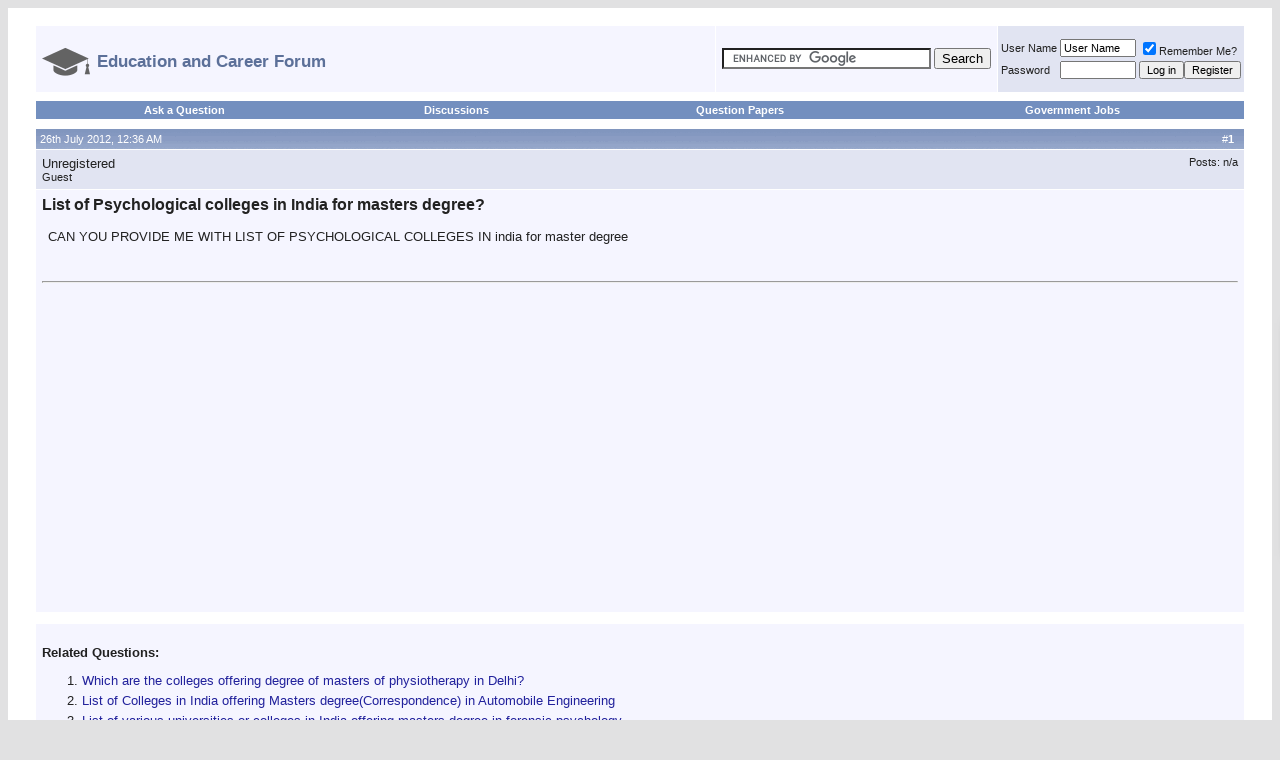

--- FILE ---
content_type: text/html; charset=ISO-8859-1
request_url: https://entrance-exam.net/forum/general-discussion/list-psychological-colleges-india-masters-degree-886152.html
body_size: 13371
content:
<!DOCTYPE html PUBLIC "-//W3C//DTD XHTML 1.0 Transitional//EN" "http://www.w3.org/TR/xhtml1/DTD/xhtml1-transitional.dtd">
<html xmlns="http://www.w3.org/1999/xhtml" dir="ltr" lang="en">
<head>
<base href="https://entrance-exam.net/forum/" /><!--[if IE]></base><![endif]-->

	<link rel="canonical" href="https://entrance-exam.net/forum/general-discussion/list-psychological-colleges-india-masters-degree-886152.html" />
<meta http-equiv="Content-Type" content="text/html; charset=ISO-8859-1" />
<meta name="generator" content="vBulletin 3.8.3" />
<link rel="icon" type="image/ico" href="https://entrance-exam.net/education_and_career_icon.png" />

<meta name="keywords" content="List,Psychological,colleges,India,masters,degree, List of Psychological colleges in India for masters degree?, " />
<meta name="description" content="CAN YOU PROVIDE ME WITH LIST OF PSYCHOLOGICAL COLLEGES IN india for master degree" />


<!-- CSS Stylesheet -->
<style type="text/css" id="vbulletin_css">
/**
* vBulletin 3.8.3 CSS
* Style: 'Default Style'; Style ID: 1
*/
body
{
	background: #E1E1E2;
	color: #000000;
	font: 10pt verdana, geneva, lucida, 'lucida grande', arial, helvetica, sans-serif;
	margin:auto
	padding: 0px;
}
a:link, body_alink
{
	color: #22229C;
	text-decoration: none;
}
a:visited, body_avisited
{
	color: #22229C;
	text-decoration: none;
}
a:hover, a:active, body_ahover
{
	color: #FF4400;
	text-decoration: none;
}
.page
{
	background: #FFFFFF;
	color: #000000;
}
td, th, p, li
{
	font: 10pt verdana, geneva, lucida, 'lucida grande', arial, helvetica, sans-serif;
}
.tborder
{
	background: #FFFFFF;
	color: #222222;
	border: 2px solid #ffffff;
}
.tcat
{
	background: #869BBF url(images/gradients/gradient_tcat.gif) repeat-x top left;
	color: #FFFFFF;
	font: bold 10pt verdana, geneva, lucida, 'lucida grande', arial, helvetica, sans-serif;
}
.tcat a:link, .tcat_alink
{
	color: #ffffff;
	text-decoration: none;
}
.tcat a:visited, .tcat_avisited
{
	color: #ffffff;
	text-decoration: none;
}
.tcat a:hover, .tcat a:active, .tcat_ahover
{
	color: #FFFF66;
	text-decoration: underline;
}
.thead
{
	background: #5C7099 url(images/gradients/gradient_thead.gif) repeat-x top left;
	color: #FFFFFF;
	font: bold 11px tahoma, verdana, geneva, lucida, 'lucida grande', arial, helvetica, sans-serif;
}
.thead a:link, .thead_alink
{
	color: #FFFFFF;
}
.thead a:visited, .thead_avisited
{
	color: #FFFFFF;
}
.thead a:hover, .thead a:active, .thead_ahover
{
	color: #FFFF00;
}
.tfoot
{
	background: #3E5C92;
	color: #E0E0F6;
}
.tfoot a:link, .tfoot_alink
{
	color: #E0E0F6;
}
.tfoot a:visited, .tfoot_avisited
{
	color: #E0E0F6;
}
.tfoot a:hover, .tfoot a:active, .tfoot_ahover
{
	color: #FFFF66;
}
.alt1, .alt1Active
{
	background: #F5F5FF;
	color: #222222;
}
.alt1 a:link, .alt1_alink, .alt1Active a:link, .alt1Active_alink
{
	text-decoration: none;
}
.alt1 a:visited, .alt1_avisited, .alt1Active a:visited, .alt1Active_avisited
{
	text-decoration: none;
}
.alt1 a:hover, .alt1 a:active, .alt1_ahover, .alt1Active a:hover, .alt1Active a:active, .alt1Active_ahover
{
	text-decoration: none;
}
.alt2, .alt2Active
{
	background: #E1E4F2;
	color: #222222;
}
.alt2 a:link, .alt2_alink, .alt2Active a:link, .alt2Active_alink
{
	text-decoration: none;
}
.alt2 a:visited, .alt2_avisited, .alt2Active a:visited, .alt2Active_avisited
{
	text-decoration: none;
}
.alt2 a:hover, .alt2 a:active, .alt2_ahover, .alt2Active a:hover, .alt2Active a:active, .alt2Active_ahover
{
	text-decoration: none;
}
.inlinemod
{
	background: #FFFFCC;
	color: #000000;
}
.wysiwyg
{
	background: #F5F5FF;
	color: #000000;
	font: 10pt verdana, geneva, lucida, 'lucida grande', arial, helvetica, sans-serif;
	margin: 5px 10px 10px 10px;
	padding: 0px;
}
.wysiwyg a:link, .wysiwyg_alink
{
	color: #22229C;
}
.wysiwyg a:visited, .wysiwyg_avisited
{
	color: #22229C;
}
.wysiwyg a:hover, .wysiwyg a:active, .wysiwyg_ahover
{
	color: #FF4400;
}
textarea, .bginput
{
	font: 10pt verdana, geneva, lucida, 'lucida grande', arial, helvetica, sans-serif;
}
.bginput option, .bginput optgroup
{
	font-size: 10pt;
	font-family: verdana, geneva, lucida, 'lucida grande', arial, helvetica, sans-serif;
}
.button
{
	font: 11px verdana, geneva, lucida, 'lucida grande', arial, helvetica, sans-serif;
}
select
{
	font: 11px verdana, geneva, lucida, 'lucida grande', arial, helvetica, sans-serif;
}
option, optgroup
{
	font-size: 11px;
	font-family: verdana, geneva, lucida, 'lucida grande', arial, helvetica, sans-serif;
}
.smallfont
{
	font: 11px verdana, geneva, lucida, 'lucida grande', arial, helvetica, sans-serif;
}
.time
{
	color: #666686;
}
.navbar
{
	font: 11px verdana, geneva, lucida, 'lucida grande', arial, helvetica, sans-serif;
}
.highlight
{
	color: #FF0000;
	font-weight: bold;
}
.fjsel
{
	background: #3E5C92;
	color: #E0E0F6;
}
.fjdpth0
{
	background: #F7F7F7;
	color: #000000;
}
.panel
{
	background: #E4E7F5 url(images/gradients/gradient_panel.gif) repeat-x top left;
	color: #000000;
	padding: 10px;
	border: 2px outset;
}
.panelsurround
{
	background: #D1D4E0 url(images/gradients/gradient_panelsurround.gif) repeat-x top left;
	color: #000000;
}
legend
{
	color: #22229C;
	font: 11px tahoma, verdana, geneva, lucida, 'lucida grande', arial, helvetica, sans-serif;
}
.vbmenu_control
{
	background: #738FBF;
	color: #FFFFFF;
	font: bold 11px tahoma, verdana, geneva, lucida, 'lucida grande', arial, helvetica, sans-serif;
	padding: 3px 6px 3px 6px;
	white-space: nowrap;
}
.vbmenu_control a:link, .vbmenu_control_alink
{
	color: #FFFFFF;
	text-decoration: none;
}
.vbmenu_control a:visited, .vbmenu_control_avisited
{
	color: #FFFFFF;
	text-decoration: none;
}
.vbmenu_control a:hover, .vbmenu_control a:active, .vbmenu_control_ahover
{
	color: #FFFFFF;
	text-decoration: underline;
}
.vbmenu_popup
{
	background: #FFFFFF;
	color: #000000;
	border: 1px solid #0B198C;
}
.vbmenu_option
{
	background: #BBC7CE;
	color: #000000;
	font: 11px verdana, geneva, lucida, 'lucida grande', arial, helvetica, sans-serif;
	white-space: nowrap;
	cursor: pointer;
}
.vbmenu_option a:link, .vbmenu_option_alink
{
	color: #22229C;
	text-decoration: none;
}
.vbmenu_option a:visited, .vbmenu_option_avisited
{
	color: #22229C;
	text-decoration: none;
}
.vbmenu_option a:hover, .vbmenu_option a:active, .vbmenu_option_ahover
{
	color: #FFFFFF;
	text-decoration: none;
}
.vbmenu_hilite
{
	background: #8A949E;
	color: #FFFFFF;
	font: 11px verdana, geneva, lucida, 'lucida grande', arial, helvetica, sans-serif;
	white-space: nowrap;
	cursor: pointer;
}
.vbmenu_hilite a:link, .vbmenu_hilite_alink
{
	color: #FFFFFF;
	text-decoration: none;
}
.vbmenu_hilite a:visited, .vbmenu_hilite_avisited
{
	color: #FFFFFF;
	text-decoration: none;
}
.vbmenu_hilite a:hover, .vbmenu_hilite a:active, .vbmenu_hilite_ahover
{
	color: #FFFFFF;
	text-decoration: none;
}
/* ***** styling for 'big' usernames on postbit etc. ***** */
.bigusername { font-size: 14pt; }

/* ***** small padding on 'thead' elements ***** */
td.thead, th.thead, div.thead { padding: 4px; }

/* ***** basic styles for multi-page nav elements */
.pagenav a { text-decoration: none; }
.pagenav td { padding: 2px 4px 2px 4px; }
.pagenav { text-align:left; }
/* ***** de-emphasized text */
.shade, a.shade:link, a.shade:visited { color: #777777; text-decoration: none; }
a.shade:active, a.shade:hover { color: #FF4400; text-decoration: underline; }
.tcat .shade, .thead .shade, .tfoot .shade { color: #DDDDDD; }

/* ***** define margin and font-size for elements inside panels ***** */
.fieldset { margin-bottom: 6px; }
.fieldset, .fieldset td, .fieldset p, .fieldset li { font-size: 11px; }
.alt1 li { margin-top:5px; }

.navbar strong { font-size:17px; font-weight:bold; color:#5C7099; }
</style>
<link rel="stylesheet" type="text/css" href="https://entrance-exam.net/forum/clientscript/vbulletin_important.css?v=383" />


<!-- / CSS Stylesheet -->

<script type="text/javascript" src="https://ajax.googleapis.com/ajax/libs/yui/2.7.0/build/yahoo-dom-event/yahoo-dom-event.js?v=383"></script>
<script type="text/javascript" src="https://ajax.googleapis.com/ajax/libs/yui/2.7.0/build/connection/connection-min.js?v=383"></script>
<script type="text/javascript">
<!--
var SESSIONURL = "s=af19ac0ee7217edc3262db795151dff9&";
var SECURITYTOKEN = "guest";
var IMGDIR_MISC = "images/misc";
var vb_disable_ajax = parseInt("0", 10);
// -->
</script>
<script type="text/javascript" src="https://entrance-exam.net/forum/clientscript/vbulletin_global.js?v=383"></script>



	<link rel="alternate" type="application/rss+xml" title="Education and Career Forum RSS Feed" href="https://entrance-exam.net/forum/external.php?type=RSS2" />
	
		<link rel="alternate" type="application/rss+xml" title="Education and Career Forum - General Discussion - RSS Feed" href="https://entrance-exam.net/forum/external.php?type=RSS2&amp;forumids=8" />
	



<script data-ad-client="ca-pub-1435981819924588" async src="https://pagead2.googlesyndication.com/pagead/js/adsbygoogle.js"></script>

	<title> List of Psychological colleges in India for masters degree? </title>
	<script type="text/javascript" src="https://entrance-exam.net/forum/clientscript/vbulletin_post_loader.js?v=383"></script>
	<style type="text/css" id="vbulletin_showthread_css">
	<!--
	
	#links div { white-space: nowrap; }
	#links img { vertical-align: middle; }
	-->
	</style>
<style type='text/css'>
.posttitleh1 { font-size:16px; color:#222222;display:inline; }
</style>

<script type='text/javascript' src="https://entrance-exam.net/forum/jq.js"></script>
<style type='text/css'>
#sctl_new li {
margin-top:5px;
font-size:10pt;
}

#upprev_box {
    position:fixed;
    z-index:1000;
    bottom:168px;
    right:-500px;
    width: 460px;
    padding: 10px 20px 10px 10px;
    border-top: 2px solid #000;
    border-left: 1px solid #f0f0f0;
    background-color: #fff;
    -moz-box-shadow: 0 4px 10px #666;
    -webkit-box-shadow: 0 4px 10px #666;
    box-shadow: 0 4px 10px #666;
    -ms-filter: "progid:DXImageTransform.Microsoft.Shadow(Color=#cccccc, direction=270, strength=7)";
    filter: progid:DXImageTransform.Microsoft.Shadow(Color=#cccccc, direction=270, strength=7);
    _position: absolute;
    _top: 0;
}
#upprev_box h6 {
    margin:0 0 5px 0;
    padding:0;
    text-transform: uppercase;
    font: bold 12px arial,helvetica,sans-serif;
}
#upprev_box .num {
    color:#888;
    font-weight:normal;
}
#upprev_box button {
    border: none;
    padding: 0;
    position: absolute;
    top: 5px;
    right: 5px;
    width: 13px;
    height: 13px;
    background: #fff url('close_window.gif') no-repeat 0 0;
    text-indent: -999em;
    overflow: hidden;
    cursor: pointer;
}



.mobilenav { display:none }

.extrapadded { padding:0px 25px 0px 25px; }

@media only screen and (max-width:900px) 
{
#loginandregister { display:none; }
#relatedthreads ul {  padding-left:20px;  }
}

@media only screen and (max-width:650px) 
{
#logoimage, #topbreak { display:none; }
.extrapadded { padding:0px 2px 0px 2px;  }
 body { /* min-width:476px; */ margin:0px; } 
.navbar strong {
  font-size: 14px;
  }
}

@media only screen and (max-width:480px) 
{
#logoimage { display:block; height:30px;  }
#logotext { display:none;  }
.desktopnav {  display:none;  }
.mobilenav {  display:table-cell;  }
.tborder {  border:0px solid #ffffff;   }
#upprev_box { width:320px; }
#upprev_box ul { padding-left:12px; }
#sctl li:nth-child(n+11) {  display: none; }
.abovead {  display: none; }
.posttitleh1 { font-size:14px; color:#222222;display:inline; }
.firstposttr { display: none; }
}
</style>





<meta name="viewport" content="width=device-width,initial-scale=1">


</head>
<body onload="">
<!-- logo 
<a name="top"></a>
<table border="0" width="100%" cellpadding="0" cellspacing="0" align="center">
<tr>
	<td align="left"><a href="http://entrance-exam.net/forum/"><img src="http://entrance-exam.net/forum/images/misc/vbulletin3_logo_white.gif" border="0" alt="Education and Career Forum" /></a></td>
	<td align="right" id="header_right_cell">
		&nbsp;
	</td>
</tr>
</table> -->
<!-- /logo -->

<!-- content table -->
<!-- open content container -->

<div align="center">
	<div class="page" style="width:100%; text-align:left">
		
		<div class="extrapadded" align="left">
		






<script type="text/javascript">
document.addEventListener('copy', (event) => {
  const pagelink = document.location.href;
  event.clipboardData.setData('text', document.getSelection() + ' ' + pagelink);
  event.preventDefault();
});
</script>
<br id="topbreak" />

<!-- breadcrumb, login, pm info -->

<table style="margin-bottom:5px;" class="tborder" cellpadding="6" cellspacing="1" border="0" width="100%" align="center">
<tr>
	<td class="alt1" width="100%" nowrap="nowrap">
		
<div class="navbar" style="font-size:10pt;float:left;margin-top:6px;"><a href="https://entrance-exam.net/forum/" accesskey="1"><img id="logoimage" src="https://entrance-exam.net/education_and_career_logo.png" style="vertical-align: middle; margin-right: 7px; border:none;"><strong id="logotext" style="vertical-align:middle">Education and Career Forum</strong></a></div>
<!--		<img class="inlineimg" src="http://entrance-exam.net/forum/images/misc/navbits_start.gif" alt="" border="0" /> 	
<table cellpadding="0" cellspacing="0" border="0">
			<tr valign="bottom">
				<td><a href="http://entrance-exam.net/forum/general-discussion/list-psychological-colleges-india-masters-degree-886152.html#" onclick="history.back(1); return false;"><img src="http://entrance-exam.net/forum/images/misc/navbits_start.gif" alt="Go Back" border="0" /></a></td>
				<td>&nbsp;</td>
				<td width="100%"><span class="navbar"><a href="http://entrance-exam.net/forum/" accesskey="1">Education and Career Forum</a></span> 
	<span class="navbar">&gt; <a href="http://entrance-exam.net/forum/general-discussion/">General Discussion</a></span>

</td>
			</tr>
			 <tr>
				<td class="navbar" style="font-size:10pt; padding-top:1px" colspan="3"><a href="http://entrance-exam.net/forum/general-discussion/list-psychological-colleges-india-masters-degree-886152.html"><img class="inlineimg" src="http://entrance-exam.net/forum/iconimages/general-discussion/list-psychological-colleges-india-masters-degree_ltr.gif" alt="List of Psychological colleges in India for masters degree?" border="0" /></a> <strong>
	 List of Psychological colleges in India for masters degree?

</strong></td>
			</tr> 
			</table> -->
		

	</td>



<td class="alt1" nowrap="nowrap">
	<div class="smallfont">
		<form action="https://entrance-exam.net/search.php" id="cse-search-box">
  <div>
    <input type="hidden" name="cx" value="partner-pub-1435981819924588:9934472308" />
    <input type="hidden" name="cof" value="FORID:10" />
    <input type="hidden" name="ie" value="UTF-8" />
    <input type="text" name="q" size="24" />
    <input type="submit" name="sa" value="Search" />
  </div>
</form>

<script type="text/javascript" src="https://www.google.co.in/coop/cse/brand?form=cse-search-box&amp;lang=en"></script>


	</div>
	</td>


	<td id="loginandregister" class="alt2" nowrap="nowrap" style="padding:0px">
		<!-- login form -->
		<form action="https://entrance-exam.net/forum/login.php?do=login" method="post" onsubmit="md5hash(vb_login_password, vb_login_md5password, vb_login_md5password_utf, 0)">
		<script type="text/javascript" src="https://entrance-exam.net/forum/clientscript/vbulletin_md5.js?v=383"></script>
		<table cellpadding="0" cellspacing="3" border="0">
		<tr>
			<td class="smallfont" style="white-space: nowrap;"><label for="navbar_username">User Name</label></td>
			<td><input type="text" class="bginput" style="font-size: 11px" name="vb_login_username" id="navbar_username" size="10" accesskey="u" tabindex="101" value="User Name" onfocus="if (this.value == 'User Name') this.value = '';" /></td>
			<td class="smallfont" nowrap="nowrap"><label for="cb_cookieuser_navbar"><input type="checkbox" name="cookieuser" value="1" tabindex="103" id="cb_cookieuser_navbar" accesskey="c" checked />Remember Me?</label></td>
		</tr>
		<tr>
			<td class="smallfont"><label for="navbar_password">Password</label></td>
			<td><input type="password" class="bginput" style="font-size: 11px" name="vb_login_password" id="navbar_password" size="10" tabindex="102" /></td>
			<td><input type="submit" class="button" value="Log in" tabindex="104" title="Enter your username and password in the boxes provided to login, or click the 'register' button to create a profile for yourself." accesskey="s" /><input type="button" value="Register" class="button" onclick="document.location='http://entrance-exam.net/forum/register.php'"></td>
		</tr>
		</table>
		<input type="hidden" name="s" value="af19ac0ee7217edc3262db795151dff9" />
		<input type="hidden" name="securitytoken" value="guest" />
		<input type="hidden" name="do" value="login" />
		<input type="hidden" name="vb_login_md5password" />
		<input type="hidden" name="vb_login_md5password_utf" />
		</form>
		<!-- / login form -->
	</td>

</tr>
</table>
<!-- / breadcrumb, login, pm info -->

<!-- nav buttons bar -->
<div class="tborder" style="padding:1px 1px 5px 1px; border-top-width:0px;">
	<table cellpadding="0" cellspacing="0" border="0" width="100%" align="center">
	<tr align="center">

<td class="vbmenu_control desktopnav"><a href="https://entrance-exam.net/ask/">Ask a Question</a></td>
<td class="vbmenu_control desktopnav"><a href="https://entrance-exam.net/forum/general-discussion/">Discussions</a></td>
<td class="vbmenu_control desktopnav"><a href="https://entrance-exam.net/forum/question-papers/">Question Papers</a></td><td class="vbmenu_control desktopnav"><a href="https://entrance-exam.net/forum/government-jobs/">Government Jobs</a></td>
<td class="vbmenu_control mobilenav"><a href="https://entrance-exam.net/ask/">Ask a Question</a></td>

<td class="vbmenu_control mobilenav"><a href="https://entrance-exam.net/forum/question-papers/">Papers</a></td>

<td class="vbmenu_control mobilenav"><a href="https://entrance-exam.net/forum/login.php">Login</a></td>

<td class="vbmenu_control mobilenav"><a href="https://entrance-exam.net/forum/register.php">Register</a></td>



		
		<!-- 
			<td class="vbmenu_control"><a href="http://entrance-exam.net/forum/register.php" rel="nofollow">Register</a></td>
		 -->
		
		<!-- <td class="vbmenu_control"><a rel="help" href="http://entrance-exam.net/forum/faq.php" accesskey="5">FAQ</a></td> -->
		
			
		<!--	   -->
		
		<!-- <td class="vbmenu_control"><a href="http://entrance-exam.net/forum/calendar.php">Calendar</a></td> -->
		
			
				<!-- <td class="vbmenu_control"><a href="http://entrance-exam.net/forum/search.php" accesskey="4">Search</a></td> -->
				<!-- 
				<td class="vbmenu_control"><a href="http://entrance-exam.net/forum/search.php?do=getdaily" accesskey="2">Today's Posts</a></td>
				 -->
			
			<!-- <td class="vbmenu_control"><a href="http://entrance-exam.net/forum/forumdisplay.php?do=markread" rel="nofollow">Mark Forums Read</a></td> -->
			<!--  -->
		
		

		
		</tr>
	</table>
</div>
<!-- / nav buttons bar -->















<a name="poststop" id="poststop"></a>







<!-- end content table -->

		</div>
	</div>
</div>

<!-- / close content container -->
<!-- / end content table -->





<div id="posts"><!-- post #2498016 -->

	<!-- open content container -->

<div align="center">
	<div class="page" style="width:100%; text-align:left">
		
		<div class="extrapadded" align="left">
		

	<div id="edit2498016" style="padding:0px 0px 6px 0px">
	<!-- this is not the last post shown on the page -->



<table class="tborder" id="post2498016" cellpadding="6" cellspacing="1" border="0" width="100%" align="center">
<tr>
	<td class="thead" >
		<div class="normal" style="float:right">
			&nbsp;
			#<strong>1</strong> &nbsp;
			
			
			
			
			
		</div>

		<div class="normal">
			<!-- status icon and date 
			<a name="post2498016"><img class="inlineimg" src="http://entrance-exam.net/forum/images/statusicon/post_old.gif" alt="Old" border="0" /></a> -->
			
				26th July 2012, 12:36 AM
			
			
			<!-- / status icon and date -->
		</div>
	</td>
</tr>
<tr class="firstposttr">
	<td class="alt2" style="padding:0px">
		<!-- user info -->
		<table cellpadding="0" cellspacing="6" border="0" width="100%">
		<tr>
			
			<td nowrap="nowrap">

				<div id="postmenu_2498016">
					
					Unregistered
					
				</div>

				<div class="smallfont">Guest</div>
				
				

			</td>
			<td width="100%">&nbsp;</td>
			<td valign="top" nowrap="nowrap">

				<div class="smallfont">
					
					
					
					<div>
						Posts: n/a
					</div>
					
					
					
					
					<div>    </div>
				</div>

			</td>
		</tr>
		</table>
		<!-- / user info -->
	</td>
</tr>
<tr>
	
	<td class="alt1" id="td_post_2498016">
		
	<!-- message, attachments, sig -->

		

		
			<!-- icon and title -->
			<div class="smallfont">
			 <!--	<img class="inlineimg" src="http://entrance-exam.net/forum/images/icons/icon1.gif" alt="Default" border="0" /> -->
				<h1 class="posttitleh1">List of Psychological colleges in India for masters degree?</h1>

			</div>
			<br />


<!-- 
 -->

			<!-- / icon and title -->
		
  
		<!-- message -->
		<div id="post_message_2498016" style="padding-left:6px;padding-right:6px">
			
			CAN YOU PROVIDE ME WITH LIST OF PSYCHOLOGICAL COLLEGES IN india for master degree


		</div>
		<!-- / message -->


		


		
		


<br class="abovead" /><br />
<hr><div style="padding:6px"><br /><script async src="//pagead2.googlesyndication.com/pagead/js/adsbygoogle.js"></script>
<!-- EEFlink -->
<ins class="adsbygoogle"
     style="display:block"
     data-ad-client="ca-pub-1435981819924588"
     data-ad-slot="5757273508"
     data-ad-format="link"></ins>
<script>
(adsbygoogle = window.adsbygoogle || []).push({});
</script></div>



		

		

		

		<div style="margin-top: 10px" align="right">
			<!-- controls -->
			
			


			
			
			
			
			
			
				
			
			
			<!-- / controls -->
		</div>

	<!-- message, attachments, sig -->

	</td>
</tr>
</table>



	</div>
	
		</div>
	</div>
</div>

<!-- / close content container -->

<!-- / post #2498016 -->

<div class="page">



		<div class="extrapadded" id="relatedthreads">
		


<table cellspacing="1" cellpadding="6" border="0" align="center" width="100%" class="tborder">

<tbody>
<tr><td class="alt1">
<br /><strong>Related Questions:</strong><div id='sctl'><ol><li><a href="https://entrance-exam.net/forum/general-discussion/colleges-offering-degree-masters-physiotherapy-delhi-573263.html">Which are the colleges offering degree of masters of physiotherapy in Delhi?</a></li><li><a href="https://entrance-exam.net/forum/general-discussion/list-colleges-india-offering-masters-degree-correspondence-automobile-engineering-605170.html">List of Colleges in India offering Masters degree(Correspondence) in Automobile Engineering</a></li><li><a href="https://entrance-exam.net/forum/general-discussion/list-various-universities-colleges-india-offering-masters-degree-forensic-psychology-1011725.html">List of various universities or colleges in India offering masters degree in forensic psychology</a></li><li><a href="https://entrance-exam.net/forum/general-discussion/best-colleges-india-masters-degree-civil-engineering-structures-fee-structure-course-70424.html">Best colleges in India for Masters Degree in Civil Engineering in Structures? Fee structure for the course?</a></li><li><a href="https://entrance-exam.net/forum/general-discussion/career-options-india-after-completion-masters-psychology-list-colleges-offering-course-india-446441.html">Career Options in India after completion of Masters in Psychology? List of Colleges offering this course in India?</a></li><li><a href="https://entrance-exam.net/forum/general-discussion/list-best-institutes-india-masters-hm-i-want-do-masters-hotel-management-1594386.html">List of best institutes in India for masters in HM? I want to do Masters in Hotel Management</a> -- <strong><span style='color:red'>[New]</span></strong></li><li><a href="https://entrance-exam.net/forum/general-discussion/what-kind-master-degree-essential-india-go-abroad-work-909665.html">What kind of master degree is essential in India to go to abroad and work?</a></li><li><a href="https://entrance-exam.net/forum/general-discussion/can-i-apply-masters-india-if-my-degree-affiliated-uk-university-colleges-can-i-apply-380567.html">Can I apply for Masters in India if my degree is affiliated to Uk university? In which colleges can I apply?</a></li><li><a href="https://entrance-exam.net/forum/post-graduation/colleges-india-offering-masters-astrobiology-information-about-scholarship-1581408.html">Colleges in India offering Masters in Astrobiology? Information about scholarship?</a></li><li><a href="https://entrance-exam.net/forum/general-discussion/list-top-colleges-india-masters-i-have-completed-automobile-engineering-1287463.html">List of top colleges in India for masters? I have completed automobile engineering</a></li><li><a href="https://entrance-exam.net/forum/general-discussion/colleges-offering-masters-degree-interior-design-eligibility-criteria-course-335249.html">Colleges offering Masters degree in Interior Design? Eligibility Criteria for this course?</a> -- <strong><span style='color:red'>[Most Discussed]</span></strong></li><li><a href="https://entrance-exam.net/forum/general-discussion/how-do-masters-usa-uk-after-doing-bds-degree-india-377110.html">How to do masters from USA/UK after doing BDS degree from India?</a></li><li><a href="https://entrance-exam.net/forum/post-graduation/colleges-masters-journalism-mass-communication-journalism-journalism-mass-communication-how-prepare-their-entrance-exams-what-syllabus-1581393.html">Colleges for Masters in Journalism &amp; Mass Communication or Journalism or Journalism or Mass Communication? How to prepare for their entrance exams and what are the syllabus?</a></li><li><a href="https://entrance-exam.net/forum/general-discussion/what-eligibility-criteria-do-ms-after-completing-b-e-production-1073930.html">What is the eligibility criteria to do MS after completing B.E production</a></li><li><a href="https://entrance-exam.net/forum/general-discussion/can-i-do-ph-d-after-completing-bca-75023.html">Can I do Ph.D after completing BCA?</a></li><li><a href="https://entrance-exam.net/forum/general-discussion/masters-degree-law-after-completing-bsc-computer-science-colleges-offer-masters-degree-law-how-can-i-apply-them-244050.html">Masters degree in Law after completing BSc computer science? Colleges which offer masters degree in law? How can I apply for them?</a></li><li><a href="https://entrance-exam.net/forum/general-discussion/how-do-masters-economics-does-iit-offer-masters-economics-list-colleges-south-india-42847.html">How to do masters in economics? Does IIT offer masters in economics? List of colleges in South India?</a></li><li><a href="https://entrance-exam.net/forum/study-abroad/possible-do-masters-abroad-after-3-years-bca-degree-1385336.html">Is it possible to do masters from Abroad after 3 years BCA degree?</a></li></ol></div>
</td></tr>
</tbody></table></div></div>
<!-- post #2498761 -->

	<!-- open content container -->

<div align="center">
	<div class="page" style="width:100%; text-align:left">
		
		<div class="extrapadded" align="left">
		

	<div id="edit2498761" style="padding:0px 0px 6px 0px">
	<!-- this is not the last post shown on the page -->



<table class="tborder" id="post2498761" cellpadding="6" cellspacing="1" border="0" width="100%" align="center">
<tr>
	<td class="thead" >
		<div class="normal" style="float:right">
			&nbsp;
			#<strong>2</strong> &nbsp;
			
			
			
			
			
		</div>

		<div class="normal">
			<!-- status icon and date 
			<a name="post2498761"><img class="inlineimg" src="http://entrance-exam.net/forum/images/statusicon/post_old.gif" alt="Old" border="0" /></a> -->
			
				26th July 2012, 11:11 AM
			
			
			<!-- / status icon and date -->
		</div>
	</td>
</tr>
<tr >
	<td class="alt2" style="padding:0px">
		<!-- user info -->
		<table cellpadding="0" cellspacing="6" border="0" width="100%">
		<tr>
			
			<td nowrap="nowrap">

				<div id="postmenu_2498761">
					
					Shaenma
					
					
					
				</div>

				<div class="smallfont">Senior Member+++++</div>
				
				

			</td>
			<td width="100%">&nbsp;</td>
			<td valign="top" nowrap="nowrap">

				<div class="smallfont">
					<div>Join Date: Mar 2011</div>
					<div>Location: Howrah</div>
					
					<div>
						Posts: 4,355
					</div>
					
					
					
					
					<div>    </div>
				</div>

			</td>
		</tr>
		</table>
		<!-- / user info -->
	</td>
</tr>
<tr>
	
	<td class="alt1" id="td_post_2498761">
		
	<!-- message, attachments, sig -->

		

		
			<!-- icon and title -->
			<div class="smallfont">
			
<img class="inlineimg" src="https://entrance-exam.net/forum/images/icons/icon1.gif" alt="Default" border="0" />
				<strong>Re: List of Psychological colleges in India for masters degree?</strong>

			</div>
			<br />


<!-- 
 -->

			<!-- / icon and title -->
		
  
		<!-- message -->
		<div id="post_message_2498761" style="padding-left:6px;padding-right:6px">
			
			<div style="margin:20px; margin-top:5px; ">
	<div class="smallfont" style="margin-bottom:2px">Quote:</div>
	<table cellpadding="6" cellspacing="0" border="0" width="100%">
	<tr>
		<td class="alt2" style="border:1px inset">
			
				<div>
					Originally Posted by <strong>Unregistered</strong>
					<a href="https://entrance-exam.net/forum/general-discussion/list-psychological-colleges-india-masters-degree-886152.html#post2498016" rel="nofollow"><img class="inlineimg" src="https://entrance-exam.net/forum/images/buttons/viewpost.gif" border="0" alt="View Post" /></a>
				</div>
				<div style="font-style:italic">CAN YOU PROVIDE ME WITH LIST OF PSYCHOLOGICAL COLLEGES IN india for master degree</div>
			
		</td>
	</tr>
	</table>
</div><div align="center"><b><u><font color="DarkGreen">List of Psychology Colleges for Masters Degree:-</font></u></b><br />
<br />
<b><u>Christ College, Bangalore<br />
<br />
K.R. Mangalam Institute of Management, Delhi<br />
<br />
Goutham College, Bangalore<br />
<br />
CMR Institute of Management Studies, , Bangalore<br />
<br />
Women's Christian College, Chennai<br />
<br />
Bangalore University, Bangalore<br />
<br />
Jamila Millia Islamia, Delhi<br />
<br />
Gujarat University, Ahmedabad<br />
<br />
Guru Jambeshwar University, Hisar<br />
<br />
Amity Institute of Behavioural Health &amp; Allied Sciences, Noida<br />
<br />
University of Calicut, Kerala<br />
<br />
Kannur University, Kerala<br />
<br />
Bharathiar University, Coimbatore<br />
<br />
International College for Girls, Jaipur<br />
<br />
Institute for Behavioral and Management Sciences, Andhra Pradesh     </u></b> <br />
</div>


		</div>
		<!-- / message -->


		


		
		




		

		

		

		<div style="margin-top: 10px" align="right">
			<!-- controls -->
			
			


			
			
			
			
			
			
				
			
			
			<!-- / controls -->
		</div>

	<!-- message, attachments, sig -->

	</td>
</tr>
</table>



	</div>
	
		</div>
	</div>
</div>

<!-- / close content container -->

<!-- / post #2498761 -->
<!-- post #2995538 -->

	<!-- open content container -->

<div align="center">
	<div class="page" style="width:100%; text-align:left">
		
		<div class="extrapadded" align="left">
		

	<div id="edit2995538" style="padding:0px 0px 6px 0px">
	<!-- this is not the last post shown on the page -->



<table class="tborder" id="post2995538" cellpadding="6" cellspacing="1" border="0" width="100%" align="center">
<tr>
	<td class="thead" >
		<div class="normal" style="float:right">
			&nbsp;
			#<strong>3</strong> &nbsp;
			
			
			
			
			
		</div>

		<div class="normal">
			<!-- status icon and date 
			<a name="post2995538"><img class="inlineimg" src="http://entrance-exam.net/forum/images/statusicon/post_old.gif" alt="Old" border="0" /></a> -->
			
				29th December 2012, 10:53 AM
			
			
			<!-- / status icon and date -->
		</div>
	</td>
</tr>
<tr >
	<td class="alt2" style="padding:0px">
		<!-- user info -->
		<table cellpadding="0" cellspacing="6" border="0" width="100%">
		<tr>
			
			<td nowrap="nowrap">

				<div id="postmenu_2995538">
					
					sahoop
					
					
					
				</div>

				<div class="smallfont">Senior Member+++</div>
				
				

			</td>
			<td width="100%">&nbsp;</td>
			<td valign="top" nowrap="nowrap">

				<div class="smallfont">
					<div>Join Date: Nov 2012</div>
					
					
					<div>
						Posts: 1,967
					</div>
					
					
					
					
					<div>    </div>
				</div>

			</td>
		</tr>
		</table>
		<!-- / user info -->
	</td>
</tr>
<tr>
	
	<td class="alt1" id="td_post_2995538">
		
	<!-- message, attachments, sig -->

		

		
			<!-- icon and title -->
			<div class="smallfont">
			
<img class="inlineimg" src="https://entrance-exam.net/forum/images/icons/icon1.gif" alt="Default" border="0" />
				<strong>Re: List of Psychological colleges in India for masters degree?</strong>

			</div>
			<br />


<!-- 
 -->

			<!-- / icon and title -->
		
  
		<!-- message -->
		<div id="post_message_2995538" style="padding-left:6px;padding-right:6px">
			
			hi,,,<br />
<br />
List of Psychological colleges in India for masters degree<br />
<br />
1.kannur univ.<br />
2.christ coll.<br />
3.jamia millia islammia <br />
4.bangalore univ.<br />
5.univ. of calicut<br />
6.goutham coll.<br />
7.international coll. for girls<br />
8.amity b-school<br />
9.gujarat univ.<br />
10.womens christian coll.<br />
<br />
all the best!!!!!!!!!!!!!!!!!!!!


		</div>
		<!-- / message -->


		


		
		




		

		

		

		<div style="margin-top: 10px" align="right">
			<!-- controls -->
			
			


			
			
			
			
			
			
				
			
			
			<!-- / controls -->
		</div>

	<!-- message, attachments, sig -->

	</td>
</tr>
</table>



	</div>
	
		</div>
	</div>
</div>

<!-- / close content container -->

<!-- / post #2995538 -->
<!-- post #3419532 -->

	<!-- open content container -->

<div align="center">
	<div class="page" style="width:100%; text-align:left">
		
		<div class="extrapadded" align="left">
		

	<div id="edit3419532" style="padding:0px 0px 6px 0px">
	<!-- this is not the last post shown on the page -->



<table class="tborder" id="post3419532" cellpadding="6" cellspacing="1" border="0" width="100%" align="center">
<tr>
	<td class="thead" >
		<div class="normal" style="float:right">
			&nbsp;
			#<strong>4</strong> &nbsp;
			
			
			
			
			
		</div>

		<div class="normal">
			<!-- status icon and date 
			<a name="post3419532"><img class="inlineimg" src="http://entrance-exam.net/forum/images/statusicon/post_old.gif" alt="Old" border="0" /></a> -->
			
				23rd April 2013, 11:52 AM
			
			
			<!-- / status icon and date -->
		</div>
	</td>
</tr>
<tr >
	<td class="alt2" style="padding:0px">
		<!-- user info -->
		<table cellpadding="0" cellspacing="6" border="0" width="100%">
		<tr>
			
			<td nowrap="nowrap">

				<div id="postmenu_3419532">
					
					cuteaj7
					
					
					
				</div>

				
				
				

			</td>
			<td width="100%">&nbsp;</td>
			<td valign="top" nowrap="nowrap">

				<div class="smallfont">
					<div>Join Date: Jan 2012</div>
					
					
					<div>
						Posts: 1
					</div>
					
					
					
					
					<div>    </div>
				</div>

			</td>
		</tr>
		</table>
		<!-- / user info -->
	</td>
</tr>
<tr>
	
	<td class="alt1" id="td_post_3419532">
		
	<!-- message, attachments, sig -->

		

		
			<!-- icon and title -->
			<div class="smallfont">
			
<img class="inlineimg" src="https://entrance-exam.net/forum/images/icons/icon1.gif" alt="Default" border="0" />
				<strong>Re: List of Psychological colleges in India for masters degree?</strong>

			</div>
			<br />


<!--  -->

			<!-- / icon and title -->
		
  
		<!-- message -->
		<div id="post_message_3419532" style="padding-left:6px;padding-right:6px">
			
			<div align="center"><i><u>Colleges For Psychology masters In India</u></i></div><ol style="list-style-type: decimal"><li>Delhi university</li>
<li>Ambedkar University</li>
<li>Jamia Millia Islamia University</li>
<li>Jawaharlal Nehru University</li>
<li>Guru Gobind Singh Indraprastha University</li>
<li>Panjab University</li>
<li>Postgraduate Institute of Medical Research</li>
<li>Amity University</li>
<li>Christ University</li>
<li>Banaras Hindu University</li>
<li>Allahbad University</li>
</ol>


		</div>
		<!-- / message -->


		


		
		




		

		

		

		<div style="margin-top: 10px" align="right">
			<!-- controls -->
			
			
			

				<a href="https://entrance-exam.net/forum/newreply.php?do=newreply&amp;p=3419532" rel="nofollow"><img src="https://entrance-exam.net/forum/images/buttons/reply_small.gif" alt="Reply With Quote" border="0" /></a>
			

			
			
			
			
			
			
				
			
			
			<!-- / controls -->
		</div>

	<!-- message, attachments, sig -->

	</td>
</tr>
</table>



	</div>
	
		</div>
	</div>
</div>

<!-- / close content container -->

<!-- / post #3419532 -->
<!-- post #4001432 -->

	<!-- open content container -->

<div align="center">
	<div class="page" style="width:100%; text-align:left">
		
		<div class="extrapadded" align="left">
		

	<div id="edit4001432" style="padding:0px 0px 6px 0px">
	<!-- this is not the last post shown on the page -->



<table class="tborder" id="post4001432" cellpadding="6" cellspacing="1" border="0" width="100%" align="center">
<tr>
	<td class="thead" >
		<div class="normal" style="float:right">
			&nbsp;
			#<strong>5</strong> &nbsp;
			
			
			
			
			
		</div>

		<div class="normal">
			<!-- status icon and date 
			<a name="post4001432"><img class="inlineimg" src="http://entrance-exam.net/forum/images/statusicon/post_old.gif" alt="Old" border="0" /></a> -->
			
				17th October 2013, 05:04 PM
			
			
			<!-- / status icon and date -->
		</div>
	</td>
</tr>
<tr >
	<td class="alt2" style="padding:0px">
		<!-- user info -->
		<table cellpadding="0" cellspacing="6" border="0" width="100%">
		<tr>
			
			<td nowrap="nowrap">

				<div id="postmenu_4001432">
					
					Unregistered
					
				</div>

				<div class="smallfont">Guest</div>
				
				

			</td>
			<td width="100%">&nbsp;</td>
			<td valign="top" nowrap="nowrap">

				<div class="smallfont">
					
					
					
					<div>
						Posts: n/a
					</div>
					
					
					
					
					<div>    </div>
				</div>

			</td>
		</tr>
		</table>
		<!-- / user info -->
	</td>
</tr>
<tr>
	
	<td class="alt1" id="td_post_4001432">
		
	<!-- message, attachments, sig -->

		

		
			<!-- icon and title -->
			<div class="smallfont">
			
<img class="inlineimg" src="https://entrance-exam.net/forum/images/icons/icon1.gif" alt="Default" border="0" />
				<strong>Re: List of Psychological colleges in India for masters degree?</strong>

			</div>
			<br />


<!--  -->

			<!-- / icon and title -->
		
  
		<!-- message -->
		<div id="post_message_4001432" style="padding-left:6px;padding-right:6px">
			
			Who is the best psychology ma collage in india?


		</div>
		<!-- / message -->


		


		
		




		

		

		

		<div style="margin-top: 10px" align="right">
			<!-- controls -->
			
			
			

				<a href="https://entrance-exam.net/forum/newreply.php?do=newreply&amp;p=4001432" rel="nofollow"><img src="https://entrance-exam.net/forum/images/buttons/reply_small.gif" alt="Reply With Quote" border="0" /></a>
			

			
			
			
			
			
			
				
			
			
			<!-- / controls -->
		</div>

	<!-- message, attachments, sig -->

	</td>
</tr>
</table>



	</div>
	
		</div>
	</div>
</div>

<!-- / close content container -->

<!-- / post #4001432 -->
<!-- post #4485066 -->

	<!-- open content container -->

<div align="center">
	<div class="page" style="width:100%; text-align:left">
		
		<div class="extrapadded" align="left">
		

	<div id="edit4485066" style="padding:0px 0px 6px 0px">
	<!-- this is not the last post shown on the page -->



<table class="tborder" id="post4485066" cellpadding="6" cellspacing="1" border="0" width="100%" align="center">
<tr>
	<td class="thead" >
		<div class="normal" style="float:right">
			&nbsp;
			#<strong>6</strong> &nbsp;
			
			
			
			
			
		</div>

		<div class="normal">
			<!-- status icon and date 
			<a name="post4485066"><img class="inlineimg" src="http://entrance-exam.net/forum/images/statusicon/post_old.gif" alt="Old" border="0" /></a> -->
			
				8th June 2014, 03:17 PM
			
			
			<!-- / status icon and date -->
		</div>
	</td>
</tr>
<tr >
	<td class="alt2" style="padding:0px">
		<!-- user info -->
		<table cellpadding="0" cellspacing="6" border="0" width="100%">
		<tr>
			
			<td nowrap="nowrap">

				<div id="postmenu_4485066">
					
					Unregistered
					
				</div>

				<div class="smallfont">Guest</div>
				
				

			</td>
			<td width="100%">&nbsp;</td>
			<td valign="top" nowrap="nowrap">

				<div class="smallfont">
					
					
					
					<div>
						Posts: n/a
					</div>
					
					
					
					
					<div>    </div>
				</div>

			</td>
		</tr>
		</table>
		<!-- / user info -->
	</td>
</tr>
<tr>
	
	<td class="alt1" id="td_post_4485066">
		
	<!-- message, attachments, sig -->

		

		
			<!-- icon and title -->
			<div class="smallfont">
			
<img class="inlineimg" src="https://entrance-exam.net/forum/images/icons/icon1.gif" alt="Default" border="0" />
				<strong>Re: List of Psychological colleges in India for masters degree?</strong>

			</div>
			<br />


<!--  -->

			<!-- / icon and title -->
		
  
		<!-- message -->
		<div id="post_message_4485066" style="padding-left:6px;padding-right:6px">
			
			JNU is considered best for Masters. However, the University of Delhi provides with one of best faculty, however the seats for general category are very less.


		</div>
		<!-- / message -->


		


		
		




		

		

		

		<div style="margin-top: 10px" align="right">
			<!-- controls -->
			
			
			

				<a href="https://entrance-exam.net/forum/newreply.php?do=newreply&amp;p=4485066" rel="nofollow"><img src="https://entrance-exam.net/forum/images/buttons/reply_small.gif" alt="Reply With Quote" border="0" /></a>
			

			
			
			
			
			
			
				
			
			
			<!-- / controls -->
		</div>

	<!-- message, attachments, sig -->

	</td>
</tr>
</table>



	</div>
	
		</div>
	</div>
</div>

<!-- / close content container -->

<!-- / post #4485066 -->
<!-- post #4505212 -->

	<!-- open content container -->

<div align="center">
	<div class="page" style="width:100%; text-align:left">
		
		<div class="extrapadded" align="left">
		

	<div id="edit4505212" style="padding:0px 0px 6px 0px">
	



<table class="tborder" id="post4505212" cellpadding="6" cellspacing="1" border="0" width="100%" align="center">
<tr>
	<td class="thead" >
		<div class="normal" style="float:right">
			&nbsp;
			#<strong>7</strong> &nbsp;
			
			
			
			
			
		</div>

		<div class="normal">
			<!-- status icon and date 
			<a name="post4505212"><img class="inlineimg" src="http://entrance-exam.net/forum/images/statusicon/post_old.gif" alt="Old" border="0" /></a> -->
			
				14th June 2014, 08:40 PM
			
			
			<!-- / status icon and date -->
		</div>
	</td>
</tr>
<tr >
	<td class="alt2" style="padding:0px">
		<!-- user info -->
		<table cellpadding="0" cellspacing="6" border="0" width="100%">
		<tr>
			
			<td nowrap="nowrap">

				<div id="postmenu_4505212">
					
					Unregistered
					
				</div>

				<div class="smallfont">Guest</div>
				
				

			</td>
			<td width="100%">&nbsp;</td>
			<td valign="top" nowrap="nowrap">

				<div class="smallfont">
					
					
					
					<div>
						Posts: n/a
					</div>
					
					
					
					
					<div>    </div>
				</div>

			</td>
		</tr>
		</table>
		<!-- / user info -->
	</td>
</tr>
<tr>
	
	<td class="alt1" id="td_post_4505212">
		
	<!-- message, attachments, sig -->

		

		
			<!-- icon and title -->
			<div class="smallfont">
			
<img class="inlineimg" src="https://entrance-exam.net/forum/images/icons/icon1.gif" alt="Default" border="0" />
				<strong>Re: List of Psychological colleges in India for masters degree?</strong>

			</div>
			<br />


<!--  -->

			<!-- / icon and title -->
		
  
		<!-- message -->
		<div id="post_message_4505212" style="padding-left:6px;padding-right:6px">
			
			can u tell me the top universities for masters in psychology in india in clinical , counselling


		</div>
		<!-- / message -->


		


		
		




		

		

		

		<div style="margin-top: 10px" align="right">
			<!-- controls -->
			
			
			

				<a href="https://entrance-exam.net/forum/newreply.php?do=newreply&amp;p=4505212" rel="nofollow"><img src="https://entrance-exam.net/forum/images/buttons/reply_small.gif" alt="Reply With Quote" border="0" /></a>
			

			
			
			
			
			
			
				
			
			
			<!-- / controls -->
		</div>

	<!-- message, attachments, sig -->

	</td>
</tr>
</table>



	</div>
	
		</div>
	</div>
</div>

<!-- / close content container -->

<!-- / post #4505212 -->
<div id="lastpost"></div></div>

<!-- start content table -->
<!-- open content container -->

<div align="center">
	<div class="page" style="width:100%; text-align:left">
		
		<div class="extrapadded" align="left">
		

<!-- / start content table -->
<script type="text/javascript" src="https://entrance-exam.net/forum/clientscript/vbulletin_attachment.js?v=383"></script>

<!-- controls below postbits -->
<table cellpadding="0" cellspacing="0" border="0" width="100%" style="margin-top:-3px">
<tr valign="top">
	
		<td class="smallfont">

	
	
</tr>
</table>
<!-- / controls below postbits -->




<script type="text/javascript">

function ajaxObject(url, callbackFunction) {
  var that=this;      
  this.updating = false;
  this.abort = function() {
    if (that.updating) {
      that.updating=false;
      that.AJAX.abort();
      that.AJAX=null;
    }
  }
  this.update = function(passData,postMethod) { 
    if (that.updating) { return false; }
    that.AJAX = null;                          
    if (window.XMLHttpRequest) {              
      that.AJAX=new XMLHttpRequest();              
    } else {                                  
      that.AJAX=new ActiveXObject("Microsoft.XMLHTTP");
    }                                             
    if (that.AJAX==null) {                             
      return false;                               
    } else {
      that.AJAX.onreadystatechange = function() {  
        if (that.AJAX.readyState==4) {             
          that.updating=false;                
          that.callback(that.AJAX.responseText,that.AJAX.status,that.AJAX.responseXML);        
          that.AJAX=null;                                         
        }                                                      
      }                                                        
      that.updating = new Date();                              
      if (/post/i.test(postMethod)) {
        var uri=urlCall+'?'+that.updating.getTime();
        that.AJAX.open("POST", uri, true);
        that.AJAX.setRequestHeader("Content-type", "application/x-www-form-urlencoded");
        that.AJAX.setRequestHeader("Content-Length", passData.length);
        that.AJAX.send(passData);
      } else {
        var uri=urlCall+'?'+passData+'&timestamp='+(that.updating.getTime()); 
        that.AJAX.open("GET", uri, true);                             
        that.AJAX.send(null);                                         
      }              
      return true;                                             
    }                                                                           
  }
  var urlCall = url;        
  this.callback = callbackFunction || function () { };
}

function show_promptr()
{
var r1231=confirm("To get answer to your query, please register by clicking OK button and then ask your question on the forum");
if (r1231==true)
  {
   document.location="http://entrance-exam.net/forum/register.php";
  }
}

function doer()
{
if(document.getElementById('unporrr').value=="Please type your question or comment here and then click Submit.")
{ alert("Please type your question or comment first and then click submit");
}
else
{
var myRequest = new ajaxObject('http://entrance-exam.net/forum/UGpostr.php');
	myRequest.update('t='+886152+'&m='+escape(document.getElementById('unporrr').value)+'&tt='+escape("Re: List of Psychological colleges in India for masters degree?"));
document.getElementById('unporrrw').innerHTML="<strong>Please <a href='http://entrance-exam.net/forum/register.php'>REGISTER HERE</a> to get answer of your question. It's free. :)</strong><!-- <strong><center>Thanks you for submitting your comment. It will be approved within 48 hours.<br /><form action='http://feedburner.google.com/fb/a/mailverify?uri=Entrance-Exame' method='post'>To get latest updates enter your email address: <input type='text' style='width:140px' name='email'/><input type='hidden' value='Entrance-Exame' name='uri'/><input type='hidden' name='loc' value='en_US'/><input type='submit' value='Submit' /></form></center></strong> -->";
    myRequest.callback = function(responseText, responseStatus, responseXML) {
document.getElementById('unporrrw').innerHTML="<strong><font color='red'>Please <a href='http://entrance-exam.net/forum/register.php'>REGISTER HERE</a> to get answer of your question. It's free. :)</font></strong><!-- <strong><center>Thanks you for submitting your comment. It will be approved within 48 hours..<br /><form action='http://feedburner.google.com/fb/a/mailverify?uri=Entrance-Exame' method='post'>To get latest updates enter your email address: <input type='text' style='width:140px' name='email'/><input type='hidden' value='Entrance-Exame' name='uri'/><input type='hidden' name='loc' value='en_US'/><input type='submit' value='Submit' /></form></center></strong> -->";
      //alert(responseText);
      //document.getElementById(userr+'ii').innerHTML=responseText;
      show_promptr();
    }

}
}





function unporrrf()
{
if(document.getElementById('unporrr').value=="Please type your question or comment here and then click Submit.")
{
document.getElementById('unporrr').value="";
}
}

function unporrrb()
{
if(document.getElementById('unporrr').value=="")
{
document.getElementById('unporrr').value="Please type your question or comment here and then click Submit.";
}
}
</script>

<div align="center" style="padding-left: 10px; padding-right: 10px; padding-top: 10px;">
<div id="unporrrw" style="padding: 17px; background-color:#EEEEEE" class="tborder">
<div align="left" style="margin-bottom: 14px; font-size:16px"><font color="red"><strong>Do you have any question? or have anything to say?</strong></font></div>

<textarea onFocus="unporrrf();"onBlur="unporrrb();"  id="unporrr" style="background:#FFFFFF url('http://entrance-exam.net/wp-content/themes/dagopakar/images/comment-textarea.png') no-repeat center; height: 100px; width:100%;">Please type your question or comment here and then click Submit.</textarea>

<div align="left"><input onClick="doer();" type="button" value="Submit Now" style="font-size:16px;margin-top:7px" />

</div></div></div> 	















<!-- search box -->
<br/>
<table cellspacing="1" cellpadding="6" border="0" align="center" class="tborder" width="100%">
<tbody><tr>
	<td class="alt1">
		
			<div style="float:left;padding:5px" align="left">
<table>
<tbody>


<tr><td class="alt1"><strong>Related Articles:</strong><ul><li><a href="https://entrance-exam.net/?p=53770">Nalanda Open University-BA in Psychology (Hons) Part-I-Basic of Psychological Processes (Paper-I) Papers</a></li><li><a href="https://entrance-exam.net/?p=48869">Government Colleges for Diploma in Psychological Medicine</a></li><li><a href="https://entrance-exam.net/?p=56744">Difference between Masters by Coursework and Masters by Research</a></li><li><a href="https://entrance-exam.net/?p=18227">Law Colleges in Ranchi</a></li><li><a href="https://entrance-exam.net/?p=17861">Law Colleges in Nagpur</a></li></ul>
</td></tr>


</tbody></table> 
</td></tr>
</tbody></table> 
<!-- /search box -->


<!-- next / previous links -->
	<br /><br />
	<div class="smallfont" align="center">
		<strong>&laquo;</strong>
			<a href="https://entrance-exam.net/forum/general-discussion/how-do-bba-pune-1107907.html">How to do BBA from Pune?</a>
			|
			<a href="https://entrance-exam.net/forum/general-discussion/eligibility-criteria-admission-aeronautical-institute-265459.html">Eligibility criteria for admission in Aeronautical Institute?</a>
		<strong>&raquo;</strong>
	</div>
<!-- / next / previous links -->











<table class="tborder" cellpadding="6" cellspacing="1" border="0" width="100%" align="center">
<thead>
	<tr>
		<td class="tcat" width="100%" colspan="3"><h4>
			Related Topics:
		</h4></td>
	</tr>
</thead>
<tbody id="collapseobj_similarthreads" style="">
<tr class="thead" align="center">
	<td class="thead" width="40%">Thread</td>
	<td class="thead" width="5%">Replies</td>
	<td class="thead" width="20%">Last Post</td>
</tr>
<tr>
	<td class="alt2" align="left">
		
		<span class="smallfont"> <a href="https://entrance-exam.net/forum/general-discussion/colleges-provide-good-education-master-degree-education-especially-women-around-hyderabad-ap-269625.html" title="which college provides good education for the Master degree in Education especially for women in and around Hyderabad in Andhra Pradesh">Which colleges provide good education for master degree in education especially for Women in and around Hyderabad in AP?</a></span>
	</td>
	<td class="alt2" align="center"><span class="smallfont">4</span></td>
	<td class="alt2" align="right"><span class="smallfont">29th May 2023 <span class="time">07:09 PM</span></span></td>
</tr>
<tr>
	<td class="alt1" align="left">
		
		<span class="smallfont"> <a href="https://entrance-exam.net/forum/general-discussion/list-colleges-provide-external-admission-degree-course-engineering-261497.html" title="List of colleges that provide external admission to degree course in enggnerring">List of colleges that provide external admission to Degree course in Engineering?</a></span>
	</td>
	<td class="alt1" align="center"><span class="smallfont">30</span></td>
	<td class="alt1" align="right"><span class="smallfont">10th September 2021 <span class="time">09:30 PM</span></span></td>
</tr>
<tr>
	<td class="alt2" align="left">
		
		<span class="smallfont"> <a href="https://entrance-exam.net/forum/general-discussion/how-learn-2-degree-courses-such-masters-fashion-technology-degree-acting-same-time-list-top-institutes-india-providing-both-courses-same-time-143910.html" title="How can i learn two degree course such as master in fashion technology and degree in acting at one time?please tell me the india's top most institute...">How to learn 2 degree courses such as Master's in Fashion Technology and degree in acting at the same time? List of top institutes in India providing both the courses at the same time?</a></span>
	</td>
	<td class="alt2" align="center"><span class="smallfont">2</span></td>
	<td class="alt2" align="right"><span class="smallfont">23rd April 2014 <span class="time">03:01 AM</span></span></td>
</tr>
<tr>
	<td class="alt1" align="left">
		
		<span class="smallfont"> <a href="https://entrance-exam.net/forum/general-discussion/entrance-examinations-list-colleges-mba-other-master-degree-program-cosmeticology-67653.html" title="Is there any master programme in cosmeticology ? I have heard about M.B.A. in cosmeticology? I am doing b.pharmacy these days and want to know about...">Entrance Examinations and list of colleges for MBA or other Master degree program in COSMETICOLOGY</a></span>
	</td>
	<td class="alt1" align="center"><span class="smallfont">5</span></td>
	<td class="alt1" align="right"><span class="smallfont">25th September 2013 <span class="time">05:38 PM</span></span></td>
</tr>

</tbody>
</table>

<br />
<!-- forum rules and admin links -->
<table cellpadding="0" cellspacing="0" border="0" width="100%" align="center">
<tr valign="bottom">
	<td class="smallfont" align="right">
		<table cellpadding="0" cellspacing="0" border="0">
		
		<tr>
			<td>
			
			</td>
		</tr>
		</table>
	</td>
</tr>
</table>
<!-- /forum rules and admin links -->



<!-- <br />
<div class="smallfont" align="center">All times are GMT +6.5. The time now is <span class="time">10:59 PM</span>.</div>
-->
<br /> 


		</div>
	</div>
</div>

<!-- / close content container -->
<!-- /content area table -->

<form action="https://entrance-exam.net/forum/" method="get" style="clear:left">

<table cellpadding="6" cellspacing="0" border="0" width="100%" class="page" align="center">
<tr>
	
	
	<td class="tfoot" align="right" width="100%">
		<div class="smallfont">
			<strong>
<a rel="nofollow" href="https://entrance-exam.net/ask/">Ask a Question</a> - 
<a rel="nofollow" accesskey="9" href="/cdn-cgi/l/email-protection#7f0c1e1716133f16120f1e1c0b10121e0b161c511c1012">Contact Us</a>
				<!-- <a href="http://entrance-exam.net/forum/sendmessage.php" rel="nofollow" accesskey="9">Contact Us</a> --> -
				<a href="https://entrance-exam.net/">Entrance Exams</a> - <a href="https://entrance-exam.net/privacy-policy.php" accesskey="9">Privacy Policy</a> -
				
				
				<a href="https://entrance-exam.net/forum/archive/">Archive</a> -
				
				
				
				<a href="https://entrance-exam.net/forum/general-discussion/list-psychological-colleges-india-masters-degree-886152.html#top" onclick="self.scrollTo(0, 0); return false;">Top</a>
			</strong>
		</div>
	</td>
</tr>
</table>

<br />

<div align="center">
	<div class="smallfont" align="center">
	<!-- Do not remove this copyright notice -->
	Powered by vBulletin&reg; Version 3.8.3<br />Copyright &copy;2000 - 2026, Jelsoft Enterprises Ltd.
<br />Search Engine Optimization by <a rel="nofollow" href="http://www.crawlability.com/vbseo/">vBSEO</a> 3.3.0<!--VBOCR-->
	<!-- Do not remove this copyright notice -->
	</div>

	<div class="smallfont" align="center">
	<!-- Do not remove cronimage or your scheduled tasks will cease to function -->
	
	<!-- Do not remove cronimage or your scheduled tasks will cease to function -->

	
	</div>
</div>

</form>





<script data-cfasync="false" src="/cdn-cgi/scripts/5c5dd728/cloudflare-static/email-decode.min.js"></script><script type="text/javascript">
<!--
	// Main vBulletin Javascript Initialization
	vBulletin_init();
//-->
</script>


<script type="text/javascript">
var gaJsHost = (("https:" == document.location.protocol) ? "https://ssl." : "http://www.");
document.write(unescape("%3Cscript src='" + gaJsHost + "google-analytics.com/ga.js' type='text/javascript'%3E%3C/script%3E"));
</script>
<script type="text/javascript">
try {
var pageTracker = _gat._getTracker("UA-444347-9");
pageTracker._trackPageview();
} catch(err) {}</script>





<!-- temp -->
<div style="display:none">
	<!-- thread rate -->
	
		
	
	<!-- / thread rate -->
</div>

<div id="upprev_box"><h6>Please also check:</h6><ul id="sctl_new"><a href="https://entrance-exam.net/forum/" rel="prev"></a></ul><button id="upprev_close" type="button">Close</button></div>
<script type="text/javascript">
//document.getElementById('sctl_new').innerHTML=document.getElementById('sctl').innerHTML;
//alert("hello");

var listli=document.getElementById('sctl');
var listlii=listli.getElementsByTagName('li');
//alert(listlii[1].innerHTML);

for(var listi=0;listi<5;listi++)
{
document.getElementById('sctl_new').innerHTML = document.getElementById('sctl_new').innerHTML + '<li>' + listlii[listi].innerHTML + '</li>';
}

</script>



<div class="vbmenu_popup" id="linkbacktools_menu" style="display:none">
	<table cellpadding="4" cellspacing="1" border="0">
	<tr>
		<td class="thead">LinkBack<a name="goto_linkback"></a></td>
	</tr>

	<tr>
		<td class="vbmenu_option"><img class="inlineimg" src="https://entrance-exam.net/forum/images/vbseo/linkback_url.gif" alt="LinkBack URL" /> <a href="https://entrance-exam.net/forum/general-discussion/list-psychological-colleges-india-masters-degree-886152.html" onclick="prompt('Use the following URL when referencing this thread from another forum or blog.','http://entrance-exam.net/forum/general-discussion/list-psychological-colleges-india-masters-degree-886152.html');return false;">LinkBack URL</a></td>
	</tr>
	<tr>
		<td class="vbmenu_option"><img class="inlineimg" src="https://entrance-exam.net/forum/images/vbseo/linkback_about.gif" alt="About LinkBacks" /> <a rel="nofollow" href="https://entrance-exam.net/forum/misc.php?do=linkbacks">About LinkBacks</a></td>
	</tr>

	</table>
</div>

<script type="text/javascript"><!--

window.orig_onload = window.onload;
window.onload = function() {
var cpost=document.location.hash;if(cpost){ if(cobj = fetch_object(cpost.substring(1,cpost.length)))cobj.scrollIntoView(true);else {cpostno = cpost.substring(5,cpost.length);if(parseInt(cpostno)>0 && (cpost.substring(1,5)=='post')){document.location.href='showthread.php?p='+cpostno;};} }

if(typeof window.orig_onload == "function") window.orig_onload();
}

//-->
</script>
<!-- vB Optimise Guest Cached Page / Generated in 0.05381 seconds with 4 queries and 5 queries saved vs uncached --><script defer src="https://static.cloudflareinsights.com/beacon.min.js/vcd15cbe7772f49c399c6a5babf22c1241717689176015" integrity="sha512-ZpsOmlRQV6y907TI0dKBHq9Md29nnaEIPlkf84rnaERnq6zvWvPUqr2ft8M1aS28oN72PdrCzSjY4U6VaAw1EQ==" data-cf-beacon='{"version":"2024.11.0","token":"5a4f1f5c81f646cf815d963502106f1d","r":1,"server_timing":{"name":{"cfCacheStatus":true,"cfEdge":true,"cfExtPri":true,"cfL4":true,"cfOrigin":true,"cfSpeedBrain":true},"location_startswith":null}}' crossorigin="anonymous"></script>
</body>
</html>

--- FILE ---
content_type: text/html; charset=utf-8
request_url: https://www.google.com/recaptcha/api2/aframe
body_size: 115
content:
<!DOCTYPE HTML><html><head><meta http-equiv="content-type" content="text/html; charset=UTF-8"></head><body><script nonce="1sYB8myruaiQpFe5s6Yceg">/** Anti-fraud and anti-abuse applications only. See google.com/recaptcha */ try{var clients={'sodar':'https://pagead2.googlesyndication.com/pagead/sodar?'};window.addEventListener("message",function(a){try{if(a.source===window.parent){var b=JSON.parse(a.data);var c=clients[b['id']];if(c){var d=document.createElement('img');d.src=c+b['params']+'&rc='+(localStorage.getItem("rc::a")?sessionStorage.getItem("rc::b"):"");window.document.body.appendChild(d);sessionStorage.setItem("rc::e",parseInt(sessionStorage.getItem("rc::e")||0)+1);localStorage.setItem("rc::h",'1769064835007');}}}catch(b){}});window.parent.postMessage("_grecaptcha_ready", "*");}catch(b){}</script></body></html>